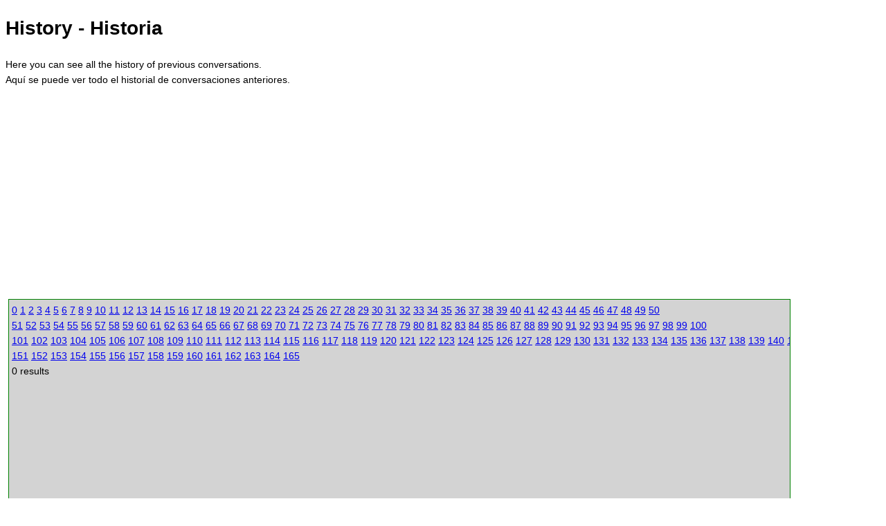

--- FILE ---
content_type: text/html; charset=UTF-8
request_url: https://espanglishchat.com/history.php?page=1782
body_size: 1041
content:
<!DOCTYPE html>

<html>
<head>

  <meta charset="utf-8">


<title>English and Spanish Bilingual dialogue.</title>


<meta name="keywords" content="English and Spanish Bilingual dialogue." />
<meta name="description" content="English and Spanish Bilingual dialogue." />
<meta name="viewport" content="width=device-width, initial-scale=1" />

<style>
body{font-family:verdana,sans-serif;font-size:14px; line-height: 1.6;}
hr{color:#ccc;background-color:#ccc;height:1px;border-width:0;}
div{float:left;margin:11px}

 .box {
    background-color: lightgrey;
font-size: 1em;
width: 80em;
    border: 1px solid green;
    padding: 4px;
    margin: 4px;
overflow: auto;
float: left;


}

</style>


</head><body>

<H1>History - Historia</H1>

Here you can see all the history of previous conversations.<br>
Aquí se puede ver todo el historial de conversaciones anteriores.<br><br>

<script async src="https://pagead2.googlesyndication.com/pagead/js/adsbygoogle.js"></script>
<!-- espanglish -->
<ins class="adsbygoogle"
     style="display:block"
     data-ad-client="ca-pub-0724607981018119"
     data-ad-slot="0464589239"
     data-ad-format="auto"
     data-full-width-responsive="true"></ins>
<script>
     (adsbygoogle = window.adsbygoogle || []).push({});
</script>


<DIV  class="box"> <a href=/history.php?page=0>0</a>&nbsp;<a href=/history.php?page=1>1</a>&nbsp;<a href=/history.php?page=2>2</a>&nbsp;<a href=/history.php?page=3>3</a>&nbsp;<a href=/history.php?page=4>4</a>&nbsp;<a href=/history.php?page=5>5</a>&nbsp;<a href=/history.php?page=6>6</a>&nbsp;<a href=/history.php?page=7>7</a>&nbsp;<a href=/history.php?page=8>8</a>&nbsp;<a href=/history.php?page=9>9</a>&nbsp;<a href=/history.php?page=10>10</a>&nbsp;<a href=/history.php?page=11>11</a>&nbsp;<a href=/history.php?page=12>12</a>&nbsp;<a href=/history.php?page=13>13</a>&nbsp;<a href=/history.php?page=14>14</a>&nbsp;<a href=/history.php?page=15>15</a>&nbsp;<a href=/history.php?page=16>16</a>&nbsp;<a href=/history.php?page=17>17</a>&nbsp;<a href=/history.php?page=18>18</a>&nbsp;<a href=/history.php?page=19>19</a>&nbsp;<a href=/history.php?page=20>20</a>&nbsp;<a href=/history.php?page=21>21</a>&nbsp;<a href=/history.php?page=22>22</a>&nbsp;<a href=/history.php?page=23>23</a>&nbsp;<a href=/history.php?page=24>24</a>&nbsp;<a href=/history.php?page=25>25</a>&nbsp;<a href=/history.php?page=26>26</a>&nbsp;<a href=/history.php?page=27>27</a>&nbsp;<a href=/history.php?page=28>28</a>&nbsp;<a href=/history.php?page=29>29</a>&nbsp;<a href=/history.php?page=30>30</a>&nbsp;<a href=/history.php?page=31>31</a>&nbsp;<a href=/history.php?page=32>32</a>&nbsp;<a href=/history.php?page=33>33</a>&nbsp;<a href=/history.php?page=34>34</a>&nbsp;<a href=/history.php?page=35>35</a>&nbsp;<a href=/history.php?page=36>36</a>&nbsp;<a href=/history.php?page=37>37</a>&nbsp;<a href=/history.php?page=38>38</a>&nbsp;<a href=/history.php?page=39>39</a>&nbsp;<a href=/history.php?page=40>40</a>&nbsp;<a href=/history.php?page=41>41</a>&nbsp;<a href=/history.php?page=42>42</a>&nbsp;<a href=/history.php?page=43>43</a>&nbsp;<a href=/history.php?page=44>44</a>&nbsp;<a href=/history.php?page=45>45</a>&nbsp;<a href=/history.php?page=46>46</a>&nbsp;<a href=/history.php?page=47>47</a>&nbsp;<a href=/history.php?page=48>48</a>&nbsp;<a href=/history.php?page=49>49</a>&nbsp;<a href=/history.php?page=50>50</a>&nbsp;<br><a href=/history.php?page=51>51</a>&nbsp;<a href=/history.php?page=52>52</a>&nbsp;<a href=/history.php?page=53>53</a>&nbsp;<a href=/history.php?page=54>54</a>&nbsp;<a href=/history.php?page=55>55</a>&nbsp;<a href=/history.php?page=56>56</a>&nbsp;<a href=/history.php?page=57>57</a>&nbsp;<a href=/history.php?page=58>58</a>&nbsp;<a href=/history.php?page=59>59</a>&nbsp;<a href=/history.php?page=60>60</a>&nbsp;<a href=/history.php?page=61>61</a>&nbsp;<a href=/history.php?page=62>62</a>&nbsp;<a href=/history.php?page=63>63</a>&nbsp;<a href=/history.php?page=64>64</a>&nbsp;<a href=/history.php?page=65>65</a>&nbsp;<a href=/history.php?page=66>66</a>&nbsp;<a href=/history.php?page=67>67</a>&nbsp;<a href=/history.php?page=68>68</a>&nbsp;<a href=/history.php?page=69>69</a>&nbsp;<a href=/history.php?page=70>70</a>&nbsp;<a href=/history.php?page=71>71</a>&nbsp;<a href=/history.php?page=72>72</a>&nbsp;<a href=/history.php?page=73>73</a>&nbsp;<a href=/history.php?page=74>74</a>&nbsp;<a href=/history.php?page=75>75</a>&nbsp;<a href=/history.php?page=76>76</a>&nbsp;<a href=/history.php?page=77>77</a>&nbsp;<a href=/history.php?page=78>78</a>&nbsp;<a href=/history.php?page=79>79</a>&nbsp;<a href=/history.php?page=80>80</a>&nbsp;<a href=/history.php?page=81>81</a>&nbsp;<a href=/history.php?page=82>82</a>&nbsp;<a href=/history.php?page=83>83</a>&nbsp;<a href=/history.php?page=84>84</a>&nbsp;<a href=/history.php?page=85>85</a>&nbsp;<a href=/history.php?page=86>86</a>&nbsp;<a href=/history.php?page=87>87</a>&nbsp;<a href=/history.php?page=88>88</a>&nbsp;<a href=/history.php?page=89>89</a>&nbsp;<a href=/history.php?page=90>90</a>&nbsp;<a href=/history.php?page=91>91</a>&nbsp;<a href=/history.php?page=92>92</a>&nbsp;<a href=/history.php?page=93>93</a>&nbsp;<a href=/history.php?page=94>94</a>&nbsp;<a href=/history.php?page=95>95</a>&nbsp;<a href=/history.php?page=96>96</a>&nbsp;<a href=/history.php?page=97>97</a>&nbsp;<a href=/history.php?page=98>98</a>&nbsp;<a href=/history.php?page=99>99</a>&nbsp;<a href=/history.php?page=100>100</a>&nbsp;<br><a href=/history.php?page=101>101</a>&nbsp;<a href=/history.php?page=102>102</a>&nbsp;<a href=/history.php?page=103>103</a>&nbsp;<a href=/history.php?page=104>104</a>&nbsp;<a href=/history.php?page=105>105</a>&nbsp;<a href=/history.php?page=106>106</a>&nbsp;<a href=/history.php?page=107>107</a>&nbsp;<a href=/history.php?page=108>108</a>&nbsp;<a href=/history.php?page=109>109</a>&nbsp;<a href=/history.php?page=110>110</a>&nbsp;<a href=/history.php?page=111>111</a>&nbsp;<a href=/history.php?page=112>112</a>&nbsp;<a href=/history.php?page=113>113</a>&nbsp;<a href=/history.php?page=114>114</a>&nbsp;<a href=/history.php?page=115>115</a>&nbsp;<a href=/history.php?page=116>116</a>&nbsp;<a href=/history.php?page=117>117</a>&nbsp;<a href=/history.php?page=118>118</a>&nbsp;<a href=/history.php?page=119>119</a>&nbsp;<a href=/history.php?page=120>120</a>&nbsp;<a href=/history.php?page=121>121</a>&nbsp;<a href=/history.php?page=122>122</a>&nbsp;<a href=/history.php?page=123>123</a>&nbsp;<a href=/history.php?page=124>124</a>&nbsp;<a href=/history.php?page=125>125</a>&nbsp;<a href=/history.php?page=126>126</a>&nbsp;<a href=/history.php?page=127>127</a>&nbsp;<a href=/history.php?page=128>128</a>&nbsp;<a href=/history.php?page=129>129</a>&nbsp;<a href=/history.php?page=130>130</a>&nbsp;<a href=/history.php?page=131>131</a>&nbsp;<a href=/history.php?page=132>132</a>&nbsp;<a href=/history.php?page=133>133</a>&nbsp;<a href=/history.php?page=134>134</a>&nbsp;<a href=/history.php?page=135>135</a>&nbsp;<a href=/history.php?page=136>136</a>&nbsp;<a href=/history.php?page=137>137</a>&nbsp;<a href=/history.php?page=138>138</a>&nbsp;<a href=/history.php?page=139>139</a>&nbsp;<a href=/history.php?page=140>140</a>&nbsp;<a href=/history.php?page=141>141</a>&nbsp;<a href=/history.php?page=142>142</a>&nbsp;<a href=/history.php?page=143>143</a>&nbsp;<a href=/history.php?page=144>144</a>&nbsp;<a href=/history.php?page=145>145</a>&nbsp;<a href=/history.php?page=146>146</a>&nbsp;<a href=/history.php?page=147>147</a>&nbsp;<a href=/history.php?page=148>148</a>&nbsp;<a href=/history.php?page=149>149</a>&nbsp;<a href=/history.php?page=150>150</a>&nbsp;<br><a href=/history.php?page=151>151</a>&nbsp;<a href=/history.php?page=152>152</a>&nbsp;<a href=/history.php?page=153>153</a>&nbsp;<a href=/history.php?page=154>154</a>&nbsp;<a href=/history.php?page=155>155</a>&nbsp;<a href=/history.php?page=156>156</a>&nbsp;<a href=/history.php?page=157>157</a>&nbsp;<a href=/history.php?page=158>158</a>&nbsp;<a href=/history.php?page=159>159</a>&nbsp;<a href=/history.php?page=160>160</a>&nbsp;<a href=/history.php?page=161>161</a>&nbsp;<a href=/history.php?page=162>162</a>&nbsp;<a href=/history.php?page=163>163</a>&nbsp;<a href=/history.php?page=164>164</a>&nbsp;<a href=/history.php?page=165>165</a>&nbsp;<BR>0 results
<script async src="https://pagead2.googlesyndication.com/pagead/js/adsbygoogle.js"></script>
<!-- espanglish -->
<ins class="adsbygoogle"
     style="display:block"
     data-ad-client="ca-pub-0724607981018119"
     data-ad-slot="0464589239"
     data-ad-format="auto"
     data-full-width-responsive="true"></ins>
<script>
     (adsbygoogle = window.adsbygoogle || []).push({});
</script>




--- FILE ---
content_type: text/html; charset=utf-8
request_url: https://www.google.com/recaptcha/api2/aframe
body_size: 269
content:
<!DOCTYPE HTML><html><head><meta http-equiv="content-type" content="text/html; charset=UTF-8"></head><body><script nonce="Zy5fWc7gmRgGL9CbSSIo1w">/** Anti-fraud and anti-abuse applications only. See google.com/recaptcha */ try{var clients={'sodar':'https://pagead2.googlesyndication.com/pagead/sodar?'};window.addEventListener("message",function(a){try{if(a.source===window.parent){var b=JSON.parse(a.data);var c=clients[b['id']];if(c){var d=document.createElement('img');d.src=c+b['params']+'&rc='+(localStorage.getItem("rc::a")?sessionStorage.getItem("rc::b"):"");window.document.body.appendChild(d);sessionStorage.setItem("rc::e",parseInt(sessionStorage.getItem("rc::e")||0)+1);localStorage.setItem("rc::h",'1769385577255');}}}catch(b){}});window.parent.postMessage("_grecaptcha_ready", "*");}catch(b){}</script></body></html>